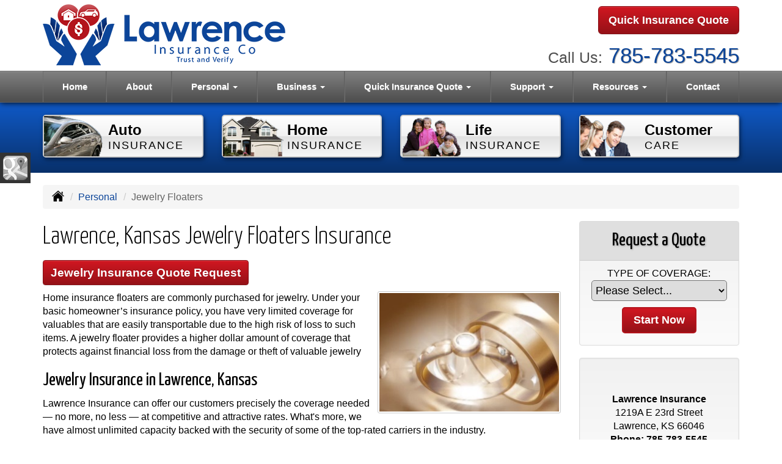

--- FILE ---
content_type: text/html; charset=UTF-8
request_url: https://lawrence-insurance.com/personal-insurance/jewelry-insurance
body_size: 8661
content:
<!DOCTYPE html><html lang="en"><head><meta charset="utf-8"><meta http-equiv="X-UA-Compatible" content="IE=Edge" /><title>Jewelry Floaters Insurance in Lawrence Kansas - Lawrence Insurance</title><meta name="viewport" content="width=device-width, initial-scale=1"><meta name="robots" content="index, follow"><meta name="description" content="Free online quotes for your Lawrence, Kansas jewelry floaters and valuables insurance needs."><link rel="canonical" href="https://lawrence-insurance.com/personal-insurance/jewelry-insurance"><base href="https://lawrence-insurance.com/"><link rel="stylesheet" href="https://maxcdn.bootstrapcdn.com/bootstrap/3.3.4/css/bootstrap.min.css"><link rel="stylesheet" href="https://maxcdn.bootstrapcdn.com/bootstrap/3.3.4/css/bootstrap-theme.min.css"><link rel="stylesheet" href="https://maxcdn.bootstrapcdn.com/font-awesome/4.6.2/css/font-awesome.min.css"><link href="https://fonts.googleapis.com/css?family=Yanone+Kaffeesatz:300,400" rel="stylesheet"><link rel="stylesheet" href="design/1570/style.php/style.scss"><!--[if lt IE 9]><link rel="stylesheet" href="design/1570/ie.css"><script src="https://oss.maxcdn.com/html5shiv/3.7.2/html5shiv.min.js"></script><script src="https://oss.maxcdn.com/respond/1.4.2/respond.min.js"></script><![endif]--><!--[if lt IE 8]><link rel="stylesheet" href="https://alicorsolutions.com/scripts/4.2/css/bootstrap-ie7.css"><![endif]--><link rel="icon" href="files/icon-144.png"><link rel="shortcut icon" href="files/favicon.ico"><link rel="apple-touch-icon" sizes="57x57" href="files/icon-57.png" /><link rel="apple-touch-icon" sizes="72x72" href="files/icon-72.png" /><link rel="apple-touch-icon" sizes="114x114" href="files/icon-114.png" /><link rel="apple-touch-icon" sizes="144x144" href="files/icon-144.png" /><meta name="twitter:card" content="summary" /><meta name="twitter:image" content="https://lawrence-insurance.com/files/logo.png" /><meta property="og:url" content="https://lawrence-insurance.com/personal-insurance/jewelry-insurance"><meta property="og:type" content="website"><meta property="og:title" content="Jewelry Floaters Insurance in Lawrence Kansas - Lawrence Insurance"><meta property="og:description" content="Free online quotes for your Lawrence, Kansas jewelry floaters and valuables insurance needs.">	<meta property="og:image" content="https://alicorsolutions.com/img/usr/common/jewelry2.jpg">
	<meta property="og:image:secure_url" content="https://alicorsolutions.com/img/usr/common/jewelry2.jpg" />
    <meta name="thumbnail" content="https://alicorsolutions.com/img/usr/common/jewelry2.jpg" />
<!-- Global site tag (gtag.js) - Google Analytics -->
<script async src="https://www.googletagmanager.com/gtag/js?id=UA-130493472-1"></script>
<script>
  window.dataLayer = window.dataLayer || [];
  function gtag(){dataLayer.push(arguments);}
  gtag('js', new Date());

  gtag('config', 'UA-130493472-1');
  gtag('config', 'AW-775483008');
</script></head><body class="body-page"><header class="masthead"><div class="container"><div class="row" style="position:relative;"><div class="col-xs-12 col-sm-7 header-logo"><a href="https://lawrence-insurance.com/"><img src="files/logo.png" id="logo" alt="Lawrence Insurance"></a></div><div class="col-xs-12 col-sm-5" style="position:relative;"><div class="get-a-quote"><a href="https://lawrence-insurance.com/online-insurance-quotes" class="btn btn-primary btn-lg">Quick Insurance Quote</a></div><div class="phone-number"><small>Call Us:</small>&nbsp;<a href="tel:7857835545" class="phone-link">785-783-5545</a></div><div class="clear"></div></div></div></div><div class="navbar navbar-default" role="navigation"><div class="container"><div class="navbar-header"><button type="button" class="navbar-toggle collapsed" data-toggle="collapse" data-target="#navigation" aria-expanded="false" aria-controls="navigation"><span class="sr-only">Toggle navigation</span><span class="icon-bar"></span><span class="icon-bar"></span><span class="icon-bar"></span></button><a class="navbar-brand visible-xs" href="#">Menu</a></div><div class="collapse navbar-collapse" id="navigation"><ul class="nav nav-justified navbar-nav"><li><a href="https://lawrence-insurance.com/" target="_self" aria-label="Home">Home</a></li><li><a href="https://lawrence-insurance.com/about" target="_self" aria-label="About">About</a></li><li class="dropdown drop-cols-2 hidden-sm"><a target="_self" href="https://lawrence-insurance.com/personal-insurance" class="dropdown-toggle disabled" data-toggle="dropdown" role="button" aria-label="Personal">Personal <span class="caret"></span></a><ul class="dropdown-menu"><li><a target="_self" href="https://lawrence-insurance.com/personal-insurance/atv-insurance" aria-label="ATV">ATV</a></li><li><a target="_self" href="https://lawrence-insurance.com/personal-insurance/car-insurance" aria-label="Auto Insurance">Auto Insurance</a></li><li><a target="_self" href="https://lawrence-insurance.com/personal-insurance/boat-insurance" aria-label="Boat &amp; Watercraft">Boat &amp; Watercraft</a></li><li><a target="_self" href="https://lawrence-insurance.com/personal-insurance/condo-insurance" aria-label="Condo Insurance">Condo Insurance</a></li><li><a target="_self" href="https://lawrence-insurance.com/personal-insurance/home-insurance" aria-label="Homeowners Insurance">Homeowners Insurance</a></li><li><a target="_self" href="https://lawrence-insurance.com/personal-insurance/individual-life-insurance" aria-label="Individual Life Insurance">Individual Life Insurance</a></li><li><a target="_self" href="https://lawrence-insurance.com/personal-insurance/landlord-insurance" aria-label="Landlord Insurance">Landlord Insurance</a></li><li><a target="_self" href="https://lawrence-insurance.com/personal-insurance/mobile-home-insurance" aria-label="Manufactured / Mobile Home">Manufactured / Mobile Home</a></li><li><a target="_self" href="https://lawrence-insurance.com/personal-insurance/rv-motorhome-insurance" aria-label="Motor Home">Motor Home</a></li><li><a target="_self" href="https://lawrence-insurance.com/personal-insurance/motorcycle-insurance" aria-label="Motorcycle Insurance">Motorcycle Insurance</a></li><li><a target="_self" href="https://lawrence-insurance.com/personal-insurance/umbrella-insurance" aria-label="Personal Umbrella">Personal Umbrella</a></li><li><a target="_self" href="https://lawrence-insurance.com/personal-insurance/recreational-vehicle-insurance" aria-label="Recreational Vehicle">Recreational Vehicle</a></li><li><a target="_self" href="https://lawrence-insurance.com/personal-insurance/renters-insurance" aria-label="Renters Insurance">Renters Insurance</a></li><li class="active"><a target="_self" href="https://lawrence-insurance.com/personal-insurance/jewelry-insurance" aria-label="Jewelry Floaters">Jewelry Floaters</a></li><li><a target="_self" href="https://lawrence-insurance.com/personal-insurance/earthquake-insurance" aria-label="Earthquake">Earthquake</a></li><li><a target="_self" href="https://lawrence-insurance.com/personal-insurance/pet-insurance" aria-label="Pet Insurance">Pet Insurance</a></li><li><a target="_self" href="https://lawrence-insurance.com/personal-insurance/collector-car-insurance" aria-label="Collector Car">Collector Car</a></li><li><a target="_self" href="https://lawrence-insurance.com/personal-insurance/sr22-insurance" aria-label="SR 22">SR 22</a></li><li><a target="_self" href="https://lawrence-insurance.com/personal-insurance/travel-insurance" aria-label="Travel Insurance">Travel Insurance</a></li><li><a target="_self" href="https://lawrence-insurance.com/personal-insurance/wedding-insurance" aria-label="Wedding Insurance">Wedding Insurance</a></li></ul></li><li class="dropdown drop-cols-3 hidden-sm"><a target="_self" href="https://lawrence-insurance.com/business-insurance" class="dropdown-toggle disabled" data-toggle="dropdown" role="button" aria-label="Business">Business <span class="caret"></span></a><ul class="dropdown-menu"><li><a target="_self" href="https://lawrence-insurance.com/business-insurance/business-owners-policy" aria-label="Business Owners Policy (BOP)">Business Owners Policy (BOP)</a></li><li><a target="_self" href="https://lawrence-insurance.com/business-insurance/group-life-insurance" aria-label="Group Life Insurance">Group Life Insurance</a></li><li><a target="_self" href="https://lawrence-insurance.com/business-insurance/liability-insurance" aria-label="General Liability">General Liability</a></li><li><a target="_self" href="https://lawrence-insurance.com/business-insurance/commercial-auto-insurance" aria-label="Commercial Auto">Commercial Auto</a></li><li><a target="_self" href="https://lawrence-insurance.com/business-insurance/crop-insurance" aria-label="Crop Insurance">Crop Insurance</a></li><li><a target="_self" href="https://lawrence-insurance.com/business-insurance/farm-insurance" aria-label="Farm &amp; Ranch">Farm &amp; Ranch</a></li><li><a target="_self" href="https://lawrence-insurance.com/business-insurance/bond-insurance" aria-label="Bonds">Bonds</a></li><li><a target="_self" href="https://lawrence-insurance.com/business-insurance/church-insurance" aria-label="Church Insurance">Church Insurance</a></li><li><a target="_self" href="https://lawrence-insurance.com/business-insurance/commercial-property-insurance" aria-label="Commercial Property">Commercial Property</a></li><li><a target="_self" href="https://lawrence-insurance.com/business-insurance/contractors-insurance" aria-label="Contractors">Contractors</a></li><li><a target="_self" href="https://lawrence-insurance.com/business-insurance/directors-officers-insurance" aria-label="Directors &amp; Officers">Directors &amp; Officers</a></li><li><a target="_self" href="https://lawrence-insurance.com/business-insurance/auto-body-shop-insurance" aria-label="Auto Body Shops">Auto Body Shops</a></li><li><a target="_self" href="https://lawrence-insurance.com/business-insurance/professional-liability-insurance" aria-label="Professional Liability">Professional Liability</a></li><li><a target="_self" href="https://lawrence-insurance.com/business-insurance/errors-omissions-insurance" aria-label="Errors and Omissions">Errors and Omissions</a></li><li><a target="_self" href="https://lawrence-insurance.com/business-insurance/cyber-liability-insurance" aria-label="Cyber Liability">Cyber Liability</a></li><li><a target="_self" href="https://lawrence-insurance.com/business-insurance/oil-gas" aria-label="Oil / Gas Operators">Oil / Gas Operators</a></li><li><a target="_self" href="https://lawrence-insurance.com/business-insurance/agri-business" aria-label="Agribusiness">Agribusiness</a></li><li><a target="_self" href="https://lawrence-insurance.com/business-insurance/apartment-building-insurance" aria-label="Apartment Building Owners">Apartment Building Owners</a></li><li><a target="_self" href="https://lawrence-insurance.com/business-insurance/builders-risk-insurance" aria-label="Builders Risk">Builders Risk</a></li><li><a target="_self" href="https://lawrence-insurance.com/business-insurance/condo-assoc-owners-insurance" aria-label="Condo Association">Condo Association</a></li><li><a target="_self" href="https://lawrence-insurance.com/business-insurance/nonprofit-insurance" aria-label="Non-Profit">Non-Profit</a></li><li><a target="_self" href="https://lawrence-insurance.com/business-insurance/commercial-umbrella-insurance" aria-label="Commercial Umbrella">Commercial Umbrella</a></li><li><a target="_self" href="https://lawrence-insurance.com/business-insurance/jewelers-insurance" aria-label="Jewelers Insurance">Jewelers Insurance</a></li><li><a target="_self" href="https://lawrence-insurance.com/business-insurance/benefits-insurance" aria-label="Employee Benefits">Employee Benefits</a></li><li><a target="_self" href="https://lawrence-insurance.com/business-insurance/inland-marine-insurance" aria-label="Inland Marine Insurance">Inland Marine Insurance</a></li><li><a target="_self" href="https://lawrence-insurance.com/business-insurance/limo-insurance" aria-label="Limo Insurance">Limo Insurance</a></li><li><a target="_self" href="https://lawrence-insurance.com/business-insurance/hotel-insurance" aria-label="Hotel / Motel">Hotel / Motel</a></li><li><a target="_self" href="https://lawrence-insurance.com/business-insurance/epli-insurance" aria-label="EPLI Insurance">EPLI Insurance</a></li><li><a target="_self" href="https://lawrence-insurance.com/business-insurance/outdoor-insurance" aria-label="Outdoor Insurance">Outdoor Insurance</a></li><li><a target="_self" href="https://lawrence-insurance.com/business-insurance/auto-dealership-insurance" aria-label="Auto Dealers">Auto Dealers</a></li><li><a target="_self" href="https://lawrence-insurance.com/business-insurance/restaurant-insurance" aria-label="Restaurant">Restaurant</a></li><li><a target="_self" href="https://lawrence-insurance.com/business-insurance/retail-store-insurance" aria-label="Retail Stores">Retail Stores</a></li><li><a target="_self" href="https://lawrence-insurance.com/business-insurance/special-event-insurance" aria-label="Special Event Insurance">Special Event Insurance</a></li><li><a target="_self" href="https://lawrence-insurance.com/business-insurance/self-storage" aria-label="Self Storage Insurance">Self Storage Insurance</a></li><li><a target="_self" href="https://lawrence-insurance.com/business-insurance/specialty-lines" aria-label="Specialty Lines">Specialty Lines</a></li><li><a target="_self" href="https://lawrence-insurance.com/business-insurance/workers-comp-insurance" aria-label="Workers Compensation">Workers Compensation</a></li><li><a target="_self" href="https://lawrence-insurance.com/business-insurance/trucking-insurance" aria-label="Truck &amp; Trucking">Truck &amp; Trucking</a></li><li><a target="_self" href="https://lawrence-insurance.com/business-insurance/woodworkers-insurance" aria-label="Woodworkers Insurance">Woodworkers Insurance</a></li><li><a target="_self" href="https://lawrence-insurance.com/business-insurance/videographer-insurance" aria-label="Videographers">Videographers</a></li></ul></li><li class="dropdown drop-cols-3"><a target="_self" href="https://lawrence-insurance.com/online-insurance-quotes" class="dropdown-toggle disabled" data-toggle="dropdown" role="button" aria-label="Quick Insurance Quote">Quick Insurance Quote <span class="caret"></span></a><ul class="dropdown-menu"><li><a target="_self" href="https://secureformsolutions.com/form/lawrence-insurance.com/auto" aria-label="Auto Insurance">Auto Insurance</a></li><li><a target="_self" href="https://secureformsolutions.com/form/lawrence-insurance.com/quickauto" aria-label="Auto Insurance Quick Form">Auto Insurance Quick Form</a></li><li><a target="_self" href="https://secureformsolutions.com/form/lawrence-insurance.com/boat" aria-label="Boat &amp; Watercraft">Boat &amp; Watercraft</a></li><li><a target="_self" href="https://secureformsolutions.com/form/lawrence-insurance.com/business" aria-label="Business Owners Policy (BOP)">Business Owners Policy (BOP)</a></li><li><a target="_self" href="https://secureformsolutions.com/form/lawrence-insurance.com/condominium" aria-label="Condo Insurance">Condo Insurance</a></li><li><a target="_self" href="https://secureformsolutions.com/form/lawrence-insurance.com/grouplife" aria-label="Group Life Insurance">Group Life Insurance</a></li><li><a target="_self" href="https://secureformsolutions.com/form/lawrence-insurance.com/quickhome" aria-label="Home Insurance Quick Form">Home Insurance Quick Form</a></li><li><a target="_self" href="https://secureformsolutions.com/form/lawrence-insurance.com/homeowners" aria-label="Homeowners Insurance">Homeowners Insurance</a></li><li><a target="_self" href="https://secureformsolutions.com/form/lawrence-insurance.com/life" aria-label="Individual Life Insurance">Individual Life Insurance</a></li><li><a target="_self" href="https://secureformsolutions.com/form/lawrence-insurance.com/landlord" aria-label="Landlord Insurance">Landlord Insurance</a></li><li><a target="_self" href="https://secureformsolutions.com/form/lawrence-insurance.com/mobilehome" aria-label="Manufactured / Mobile Home">Manufactured / Mobile Home</a></li><li><a target="_self" href="https://secureformsolutions.com/form/lawrence-insurance.com/motorcycle" aria-label="Motorcycle Insurance">Motorcycle Insurance</a></li><li><a target="_self" href="https://secureformsolutions.com/form/lawrence-insurance.com/umbrella" aria-label="Personal Umbrella">Personal Umbrella</a></li><li><a target="_self" href="https://secureformsolutions.com/form/lawrence-insurance.com/rv" aria-label="Recreational Vehicle">Recreational Vehicle</a></li><li><a target="_self" href="https://secureformsolutions.com/form/lawrence-insurance.com/renters" aria-label="Renters Insurance">Renters Insurance</a></li><li><a target="_self" href="https://secureformsolutions.com/form/lawrence-insurance.com/liability" aria-label="General Liability">General Liability</a></li><li><a target="_self" href="https://secureformsolutions.com/form/lawrence-insurance.com/commauto" aria-label="Commercial Auto">Commercial Auto</a></li><li><a target="_self" href="https://secureformsolutions.com/form/lawrence-insurance.com/workcomp" aria-label="Workers Compensation">Workers Compensation</a></li><li><a target="_self" href="https://secureformsolutions.com/form/lawrence-insurance.com/crop" aria-label="Crop Insurance">Crop Insurance</a></li><li><a target="_self" href="https://secureformsolutions.com/form/lawrence-insurance.com/farm" aria-label="Farm &amp; Ranch">Farm &amp; Ranch</a></li><li><a target="_self" href="https://secureformsolutions.com/form/lawrence-insurance.com/bonds" aria-label="Bonds">Bonds</a></li><li><a target="_self" href="https://secureformsolutions.com/form/lawrence-insurance.com/church" aria-label="Church Insurance">Church Insurance</a></li><li><a target="_self" href="https://secureformsolutions.com/form/lawrence-insurance.com/comm_building" aria-label="Commercial Property">Commercial Property</a></li><li><a target="_self" href="https://secureformsolutions.com/form/lawrence-insurance.com/contractors" aria-label="Contractors">Contractors</a></li><li><a target="_self" href="https://secureformsolutions.com/form/lawrence-insurance.com/truck" aria-label="Truck &amp; Trucking">Truck &amp; Trucking</a></li><li><a target="_self" href="https://secureformsolutions.com/form/lawrence-insurance.com/dando" aria-label="Directors &amp; Officers">Directors &amp; Officers</a></li><li><a target="_self" href="https://secureformsolutions.com/form/lawrence-insurance.com/autobody" aria-label="Auto Body Shops">Auto Body Shops</a></li><li><a target="_self" href="https://secureformsolutions.com/form/lawrence-insurance.com/restaurantquote" aria-label="Restaurant">Restaurant</a></li><li><a target="_self" href="https://secureformsolutions.com/form/lawrence-insurance.com/profliability" aria-label="Professional Liability">Professional Liability</a></li><li><a target="_self" href="https://secureformsolutions.com/form/lawrence-insurance.com/eando" aria-label="Errors and Omissions">Errors and Omissions</a></li><li><a target="_self" href="https://secureformsolutions.com/form/lawrence-insurance.com/cyberliability" aria-label="Cyber Liability">Cyber Liability</a></li><li><a target="_self" href="https://secureformsolutions.com/form/lawrence-insurance.com/oil" aria-label="Oil / Gas Operators">Oil / Gas Operators</a></li><li><a target="_self" href="https://secureformsolutions.com/form/lawrence-insurance.com/apartmentowners" aria-label="Apartment Building Owners">Apartment Building Owners</a></li><li><a target="_self" href="https://secureformsolutions.com/form/lawrence-insurance.com/builders_risk" aria-label="Builders Risk">Builders Risk</a></li><li><a target="_self" href="https://secureformsolutions.com/form/lawrence-insurance.com/condo" aria-label="Condo Association">Condo Association</a></li><li><a target="_self" href="https://secureformsolutions.com/form/lawrence-insurance.com/nonprofit" aria-label="Non-Profit">Non-Profit</a></li><li><a target="_self" href="https://secureformsolutions.com/form/lawrence-insurance.com/woodquote" aria-label="Woodworkers Insurance">Woodworkers Insurance</a></li><li><a target="_self" href="https://secureformsolutions.com/form/lawrence-insurance.com/jewelers" aria-label="Jewelers Insurance">Jewelers Insurance</a></li><li><a target="_self" href="https://secureformsolutions.com/form/lawrence-insurance.com/limo" aria-label="Limo Insurance">Limo Insurance</a></li><li><a target="_self" href="https://secureformsolutions.com/form/lawrence-insurance.com/hotel" aria-label="Hotel / Motel">Hotel / Motel</a></li><li><a target="_self" href="https://secureformsolutions.com/form/lawrence-insurance.com/outdoor" aria-label="Outdoor Insurance">Outdoor Insurance</a></li><li><a target="_self" href="https://secureformsolutions.com/form/lawrence-insurance.com/videographers" aria-label="Videographers">Videographers</a></li><li><a target="_self" href="https://secureformsolutions.com/form/lawrence-insurance.com/autodealer" aria-label="Auto Dealers">Auto Dealers</a></li><li><a target="_self" href="https://secureformsolutions.com/form/lawrence-insurance.com/business_quick" aria-label="Business Quick Quote">Business Quick Quote</a></li><li><a target="_self" href="https://secureformsolutions.com/form/lawrence-insurance.com/jewelry" aria-label="Jewelry Floaters">Jewelry Floaters</a></li><li><a target="_self" href="https://secureformsolutions.com/form/lawrence-insurance.com/earthquake" aria-label="Earthquake">Earthquake</a></li><li><a target="_self" href="https://secureformsolutions.com/form/lawrence-insurance.com/pet" aria-label="Pet Insurance">Pet Insurance</a></li><li><a target="_self" href="https://secureformsolutions.com/form/lawrence-insurance.com/personal_quick" aria-label="Personal Quick Quote">Personal Quick Quote</a></li><li><a target="_self" href="https://secureformsolutions.com/form/lawrence-insurance.com/aviation" aria-label="Aviation / Tech">Aviation / Tech</a></li></ul></li><li class="dropdown drop-cols-2"><a target="_self" href="https://lawrence-insurance.com/customer-support" class="dropdown-toggle disabled" data-toggle="dropdown" role="button" aria-label="Support">Support <span class="caret"></span></a><ul class="dropdown-menu"><li><a target="_self" href="https://lawrence-insurance.com/customer-support/payments-and-claims" aria-label="Payments &amp; Claims">Payments &amp; Claims</a></li><li><a target="_self" href="https://secureformsolutions.com/form/lawrence-insurance.com/add_driver" aria-label="Add Driver Request Form">Add Driver Request Form</a></li><li><a target="_self" href="https://secureformsolutions.com/form/lawrence-insurance.com/addvehicle" aria-label="Add a Vehicle Form">Add a Vehicle Form</a></li><li><a target="_self" href="https://secureformsolutions.com/form/lawrence-insurance.com/autoid" aria-label="Auto ID Card Request">Auto ID Card Request</a></li><li><a target="_self" href="https://secureformsolutions.com/form/lawrence-insurance.com/address" aria-label="Change of Address Form">Change of Address Form</a></li><li><a target="_self" href="https://secureformsolutions.com/form/lawrence-insurance.com/claim" aria-label="Online Claim Form
">Online Claim Form
</a></li><li><a target="_self" href="https://secureformsolutions.com/form/lawrence-insurance.com/policychange" aria-label="Policy Change Request">Policy Change Request</a></li><li><a target="_self" href="https://secureformsolutions.com/form/lawrence-insurance.com/feedback" aria-label="Questions & Comments">Questions & Comments</a></li><li><a target="_self" href="https://secureformsolutions.com/form/lawrence-insurance.com/remove_driver" aria-label="Remove Driver Form">Remove Driver Form</a></li><li><a target="_self" href="https://secureformsolutions.com/form/lawrence-insurance.com/removevehicle" aria-label="Remove Vehicle Form">Remove Vehicle Form</a></li><li><a target="_self" href="https://secureformsolutions.com/form/lawrence-insurance.com/testimonial" aria-label="Submit A Testimonial">Submit A Testimonial</a></li><li><a target="_self" href="https://secureformsolutions.com/form/lawrence-insurance.com/survey" aria-label="Survey">Survey</a></li><li><a target="_self" href="https://secureformsolutions.com/form/lawrence-insurance.com/certrequest" aria-label="Certificate of Insurance">Certificate of Insurance</a></li><li><a target="_self" href="https://secureformsolutions.com/form/lawrence-insurance.com/plrenewal" aria-label="Personal Renewal Review">Personal Renewal Review</a></li><li><a target="_self" href="https://secureformsolutions.com/form/lawrence-insurance.com/commrenewal" aria-label="Commercial Renewal Review">Commercial Renewal Review</a></li><li><a target="_self" href="https://secureformsolutions.com/form/lawrence-insurance.com/authorization" aria-label="Agent Authorization">Agent Authorization</a></li></ul></li><li class="dropdown drop-cols-1 hidden-sm"><a target="_self" href="https://lawrence-insurance.com/customer-resources" class="dropdown-toggle disabled" data-toggle="dropdown" role="button" aria-label="Resources">Resources <span class="caret"></span></a><ul class="dropdown-menu"><li><a target="_self" href="https://lawrence-insurance.com/customer-resources/faq" aria-label="Frequently Asked Questions">Frequently Asked Questions</a></li><li><a target="_self" href="https://lawrence-insurance.com/customer-resources/insurance-dictionary" aria-label="Insurance Dictionary">Insurance Dictionary</a></li><li><a target="_self" href="https://lawrence-insurance.com/customer-resources/insurance-news" aria-label="Insurance News Feed">Insurance News Feed</a></li><li><a target="_self" href="https://lawrence-insurance.com/customer-resources/gallery" aria-label="Gallery">Gallery</a></li><li><a target="_self" href="https://lawrence-insurance.com/customer-resources/insurance-companies" aria-label="Our Companies">Our Companies</a></li><li><a target="_self" href="https://lawrence-insurance.com/customer-resources/links" aria-label="Helpful Links">Helpful Links</a></li><li><a target="_self" href="https://lawrence-insurance.com/customer-resources/glossary" aria-label="Common Insurance Terms">Common Insurance Terms</a></li><li><a target="_self" href="https://lawrence-insurance.com/customer-resources/privacy" aria-label="Privacy Policy Statement">Privacy Policy Statement</a></li><li><a target="_self" href="https://lawrence-insurance.com/customer-resources/sitemap" aria-label="Site Map">Site Map</a></li><li><a target="_self" href="https://secureformsolutions.com/form/lawrence-insurance.com/refer" aria-label="Refer a Friend">Refer a Friend</a></li><li><a target="_self" href="https://lawrence-insurance.com/customer-resources/testimonials" aria-label="Testimonials">Testimonials</a></li><li><a target="_self" href="https://secureformsolutions.com/form/lawrence-insurance.com/employment" aria-label="Employment Opportunities">Employment Opportunities</a></li></ul></li><li><a href="https://lawrence-insurance.com/contact" target="_self" aria-label="Contact">Contact</a></li></ul></div></div></div></header><div class="content-spacer"></div><div class="banner-wrapper"><div class="container"><div class="buttons-wrapper buttons-pages hidden-xs"><div class="row"><div class="col-xs-5 col-xs-offset-1 col-md-offset-0 col-md-3"><a href="personal-insurance/car-insurance" class="button"><img src="https://alicorsolutions.com/cdn/icon-120/car-insurance.png" class="button-icon"><div class="button-title"><span class="button-line">Auto</span><br><span class="button-sub">Insurance</span></div></a></div><div class="col-xs-5 col-md-3"><a href="personal-insurance/home-insurance" class="button"><img src="https://alicorsolutions.com/cdn/icon-120/home-insurance.png" class="button-icon"><div class="button-title"><span class="button-line">Home</span><br><span class="button-sub">Insurance</span></div></a></div><div class="col-xs-5 col-xs-offset-1 col-md-offset-0 col-md-3"><a href="personal-insurance/individual-life-insurance" class="button"><img src="https://alicorsolutions.com/cdn/icon-120/life-insurance.png" class="button-icon"><div class="button-title"><span class="button-line">Life</span><br><span class="button-sub">Insurance</span></div></a></div><div class="col-xs-5 col-md-3"><a href="customer-support" class="button"><img src="https://alicorsolutions.com/cdn/icon-120/business-insurance.png" class="button-icon"><div class="button-title"><span class="button-line">Customer</span><br><span class="button-sub">Care</span></div></a></div></div></div></div></div>
<div class="sticky-social-container hidden-xs"><ul class="sticky-social"><li><a href="https://goo.gl/maps/bGFz2carjs92" class="clearfix" aria-label="Visit Google Places (opens in a new tab)" target="_blank"><img src="https://alicorsolutions.com/cdn/social/hot/google.png" alt="" aria-hidden="true"> <span class="social-title">Google Places</span></a></li></ul></div><div class="content-wrapper"><div class="container"><div class="row"><div class="col-md-12 hidden-xs"><ul class="breadcrumb"><li><a href="./"><img alt="Home Page" src="https://alicorsolutions.com/cdn/icon/64/000000/home.png"></a> <span class="divider"></span></li><li><a href="https://lawrence-insurance.com/personal-insurance">Personal</a> <span class="divider"></span></li><li class="active">Jewelry Floaters</li></ul></div></div><div class="row"><main class="col-xs-12 col-sm-7 col-md-8 col-lg-9"><h1>Lawrence, Kansas Jewelry Floaters Insurance</h1>
	<div>
		<a href="https://secureformsolutions.com/form/lawrence-insurance.com/jewelry" class="btn btn-primary btn-arrowquote">
                            Jewelry Insurance  Quote Request            		</a>
	</div>
<img class="page-thumbnail" alt="Lawrence, Kansas Jewelry Floaters Insurance" src="https://alicorsolutions.com/img/usr/common/jewelry2.jpg"><p>Home insurance floaters are commonly purchased for jewelry. Under your basic homeowner’s insurance policy, you have very limited coverage for valuables that are easily transportable due to the high risk of loss to such items. A jewelry floater provides a higher dollar amount of coverage that protects against financial loss from the damage or theft of valuable jewelry</p>
<h2>Jewelry Insurance in Lawrence, Kansas</h2>
<p>Lawrence Insurance can offer our customers precisely the coverage needed — no more, no less — at competitive and attractive rates. What's more, we have almost unlimited capacity backed with the security of some of the top-rated carriers in the industry.</p>
<p>So, contact Lawrence Insurance today to speak with one of our trusted agents about your Jewelry Floaters insurance. We are happy to answer any questions you may have and provide you with a quote.</p>
  

	</main><div class="side-menu hidden-xs col-sm-5 col-md-4 col-lg-3"><div class="well well-qq"><div class="qq-vertical"><h3>Request a Quote</h3><form method="post" action="https://secureformsolutions.com/form/lawrence-insurance.com/contact" class="quick-quote" name="quick_quote" id="qq-side"><label for="qq_interest">Type of Coverage:</label><select name="qq_interest" id="qq_interest" class="qq-interest" onchange="document.getElementById('qq-side').action=this.value;"><option value="https://secureformsolutions.com/form/lawrence-insurance.com/contact">Please Select...</option><option value="https://secureformsolutions.com/form/lawrence-insurance.com/auto">Auto Insurance</option><option value="https://secureformsolutions.com/form/lawrence-insurance.com/quickauto">Auto Insurance Quick Form</option><option value="https://secureformsolutions.com/form/lawrence-insurance.com/boat">Boat &amp; Watercraft</option><option value="https://secureformsolutions.com/form/lawrence-insurance.com/business">Business Owners Policy (BOP)</option><option value="https://secureformsolutions.com/form/lawrence-insurance.com/condominium">Condo Insurance</option><option value="https://secureformsolutions.com/form/lawrence-insurance.com/grouplife">Group Life Insurance</option><option value="https://secureformsolutions.com/form/lawrence-insurance.com/quickhome">Home Insurance Quick Form</option><option value="https://secureformsolutions.com/form/lawrence-insurance.com/homeowners">Homeowners Insurance</option><option value="https://secureformsolutions.com/form/lawrence-insurance.com/life">Individual Life Insurance</option><option value="https://secureformsolutions.com/form/lawrence-insurance.com/landlord">Landlord Insurance</option><option value="https://secureformsolutions.com/form/lawrence-insurance.com/mobilehome">Manufactured / Mobile Home</option><option value="https://secureformsolutions.com/form/lawrence-insurance.com/motorcycle">Motorcycle Insurance</option><option value="https://secureformsolutions.com/form/lawrence-insurance.com/umbrella">Personal Umbrella</option><option value="https://secureformsolutions.com/form/lawrence-insurance.com/rv">Recreational Vehicle</option><option value="https://secureformsolutions.com/form/lawrence-insurance.com/renters">Renters Insurance</option><option value="https://secureformsolutions.com/form/lawrence-insurance.com/liability">General Liability</option><option value="https://secureformsolutions.com/form/lawrence-insurance.com/commauto">Commercial Auto</option><option value="https://secureformsolutions.com/form/lawrence-insurance.com/workcomp">Workers Compensation</option><option value="https://secureformsolutions.com/form/lawrence-insurance.com/crop">Crop Insurance</option><option value="https://secureformsolutions.com/form/lawrence-insurance.com/farm">Farm &amp; Ranch</option><option value="https://secureformsolutions.com/form/lawrence-insurance.com/bonds">Bonds</option><option value="https://secureformsolutions.com/form/lawrence-insurance.com/church">Church Insurance</option><option value="https://secureformsolutions.com/form/lawrence-insurance.com/comm_building">Commercial Property</option><option value="https://secureformsolutions.com/form/lawrence-insurance.com/contractors">Contractors</option><option value="https://secureformsolutions.com/form/lawrence-insurance.com/truck">Truck &amp; Trucking</option><option value="https://secureformsolutions.com/form/lawrence-insurance.com/dando">Directors &amp; Officers</option><option value="https://secureformsolutions.com/form/lawrence-insurance.com/autobody">Auto Body Shops</option><option value="https://secureformsolutions.com/form/lawrence-insurance.com/restaurantquote">Restaurant</option><option value="https://secureformsolutions.com/form/lawrence-insurance.com/profliability">Professional Liability</option><option value="https://secureformsolutions.com/form/lawrence-insurance.com/eando">Errors and Omissions</option><option value="https://secureformsolutions.com/form/lawrence-insurance.com/cyberliability">Cyber Liability</option><option value="https://secureformsolutions.com/form/lawrence-insurance.com/oil">Oil / Gas Operators</option><option value="https://secureformsolutions.com/form/lawrence-insurance.com/apartmentowners">Apartment Building Owners</option><option value="https://secureformsolutions.com/form/lawrence-insurance.com/builders_risk">Builders Risk</option><option value="https://secureformsolutions.com/form/lawrence-insurance.com/condo">Condo Association</option><option value="https://secureformsolutions.com/form/lawrence-insurance.com/nonprofit">Non-Profit</option><option value="https://secureformsolutions.com/form/lawrence-insurance.com/woodquote">Woodworkers Insurance</option><option value="https://secureformsolutions.com/form/lawrence-insurance.com/jewelers">Jewelers Insurance</option><option value="https://secureformsolutions.com/form/lawrence-insurance.com/limo">Limo Insurance</option><option value="https://secureformsolutions.com/form/lawrence-insurance.com/hotel">Hotel / Motel</option><option value="https://secureformsolutions.com/form/lawrence-insurance.com/outdoor">Outdoor Insurance</option><option value="https://secureformsolutions.com/form/lawrence-insurance.com/videographers">Videographers</option><option value="https://secureformsolutions.com/form/lawrence-insurance.com/autodealer">Auto Dealers</option><option value="https://secureformsolutions.com/form/lawrence-insurance.com/business_quick">Business Quick Quote</option><option value="https://secureformsolutions.com/form/lawrence-insurance.com/jewelry">Jewelry Floaters</option><option value="https://secureformsolutions.com/form/lawrence-insurance.com/earthquake">Earthquake</option><option value="https://secureformsolutions.com/form/lawrence-insurance.com/pet">Pet Insurance</option><option value="https://secureformsolutions.com/form/lawrence-insurance.com/personal_quick">Personal Quick Quote</option><option value="https://secureformsolutions.com/form/lawrence-insurance.com/aviation">Aviation / Tech</option></select><input type="submit" value="Start Now" class="qq-submit"></form></div></div><div class="well well-contact"><div class="well-well"><div id="fb-root"></div><script async defer crossorigin="anonymous" src="https://connect.facebook.net/en_US/sdk.js#xfbml=1&version=v8.0" nonce="5Gzm78KB"></script><div class="fb-like" data-href="https://lawrence-insurance.com" data-width="" data-layout="button_count" data-action="like" data-size="small" data-share="true"></div></div><div class="well-well"><strong>Lawrence Insurance</strong><br />1219A E 23rd Street<br />Lawrence, KS 66046<br /><strong>Phone: <a href="tel:7857835545" class="phone-link">785-783-5545</a></strong><br /><a href="https://secureformsolutions.com/form/lawrence-insurance.com/contact" aria-label="Secure Contact Form">Contact Us</a></div></div><div class="well well-carriers"><div class="carriers-scroller" aria-hidden="true">

<script type="text/javascript">
<!--
/***********************************************
* Conveyor belt slideshow script Dynamic Drive DHTML code library (www.dynamicdrive.com)
* This notice MUST stay intact for legal use
* Visit Dynamic Drive at http://www.dynamicdrive.com/ for full source code
***********************************************/

//Specify the slider's width (in pixels)

var sliderwidth="px"
//Specify the slider's height
var sliderheight="75px"
//Specify the slider's slide speed (larger is faster 1-10)
var slidespeed=2
//configure background color:
slidebgcolor="transparent"


//Specify the slider's images
var leftrightslide=new Array()
var finalslide=''

leftrightslide[0]='<img src="https://alicorsolutions.com/img_folders/logos/gc.jpg" alt="General Casualty logo">';
leftrightslide[1]='<img src="https://alicorsolutions.com/img_folders/logos/westfieldgroupsmall.jpg" alt="Westfield logo">';
leftrightslide[2]='<img src="https://alicorsolutions.com/img_folders/logos/usli-logo.jpg" alt="USLI logo">';
leftrightslide[3]='<img src="https://alicorsolutions.com/img_folders/logos/safeco.jpg" alt="Safeco logo">';
leftrightslide[4]='<img src="https://alicorsolutions.com/img_folders/logos/travelersbus.jpg" alt="Travelers Business logo">';
leftrightslide[5]='<img src="https://alicorsolutions.com/img_folders/logos/travelers07.jpg" alt="Travelers logo">';
leftrightslide[6]='<img src="https://alicorsolutions.com/img_folders/logos/progressive.gif" alt="Progressive logo">';
leftrightslide[7]='<img src="https://alicorsolutions.com/img_folders/logos/nationwide.jpg" alt="Nationwide Excess & Surplus logo">';
leftrightslide[8]='<img src="https://alicorsolutions.com/img_folders/logos/nationwide.jpg" alt="Nationwide logo">';
leftrightslide[9]='<img src="https://alicorsolutions.com/img_folders/logos/natide.jpg" alt="National Indemnity logo">';
leftrightslide[10]='<img src="https://alicorsolutions.com/img_folders/logos/libertymut.gif" alt="Liberty Mutual logo">';
leftrightslide[11]='<img src="https://alicorsolutions.com/img_folders/logos/imperial.jpg" alt="Imperial PFS logo">';
leftrightslide[12]='<img src="https://alicorsolutions.com/img_folders/logos/hiscox_logo.jpg" alt="Hiscox logo">';
leftrightslide[13]='<img src="https://alicorsolutions.com/img_folders/logos/greatamerican.jpg" alt="Great American logo">';
leftrightslide[14]='<img src="https://alicorsolutions.com/img_folders/logos/geico.jpg" alt="Geico logo">';
leftrightslide[15]='<img src="https://alicorsolutions.com/img_folders/logos/Foremost.gif" alt="Foremost logo">';
leftrightslide[16]='<img src="https://alicorsolutions.com/img_folders/logos/dairyland_cycle.jpg" alt="Dairyland Cycle logo">';
leftrightslide[17]='<img src="https://alicorsolutions.com/img_folders/logos/dairyland_auto.jpg" alt="Dairyland Auto logo">';
leftrightslide[18]='<img src="https://alicorsolutions.com/img_folders/logos/cna.gif" alt="CNA logo">';
leftrightslide[19]='<img src="https://alicorsolutions.com/img_folders/logos/chubb.jpg" alt="Chubb logo">';
leftrightslide[20]='<img src="https://alicorsolutions.com/img_folders/logos/bristolwest.jpg" alt="Bristol West logo">';
leftrightslide[21]='<img src="https://alicorsolutions.com/img_folders/logos/bh.jpg" alt="Berkshire Hathaway logo">';
leftrightslide[22]='<img src="https://alicorsolutions.com/img_folders/logos/applieduw.jpg" alt="Applied Underwriters logo">';
leftrightslide[23]='<img src="https://alicorsolutions.com/img_folders/logos/amtrust.jpg" alt="AM Trust logo">';
leftrightslide[24]='<img src="https://alicorsolutions.com/img_folders/logos/allied.gif" alt="Allied logo">';
leftrightslide[25]='<img src="https://alicorsolutions.com/img_folders/logos/americanmodern.gif" alt="American Modern logo">';
leftrightslide[26]='<img src="https://alicorsolutions.com/img_folders/logos/hagerty.jpg" alt="Hagerty logo">';


//Specify gap between each image (use HTML):
var imagegap="&nbsp;&nbsp;&nbsp;&nbsp;&nbsp;"

//Specify pixels gap between each slideshow rotation (use integer):
var slideshowgap=5

////NO NEED TO EDIT BELOW THIS LINE////////////

var copyspeed=slidespeed
leftrightslide='<nobr>'+leftrightslide.join(imagegap)+'</nobr>'
var iedom=document.all||document.getElementById
if (iedom)
document.write('<span id="temp" style="visibility:hidden;position:absolute;top:-100px;left:-15000px">'+leftrightslide+'</span>')
var actualwidth=''
var cross_slide, ns_slide

function fillup(){
if (iedom){
cross_slide=document.getElementById? document.getElementById("test2") : document.all.test2
cross_slide2=document.getElementById? document.getElementById("test3") : document.all.test3
cross_slide.innerHTML=cross_slide2.innerHTML=leftrightslide
actualwidth=document.all? cross_slide.offsetWidth : document.getElementById("temp").offsetWidth
cross_slide2.style.left=actualwidth+slideshowgap+"px"
}
else if (document.layers){
ns_slide=document.ns_slidemenu.document.ns_slidemenu2
ns_slide2=document.ns_slidemenu.document.ns_slidemenu3
ns_slide.document.write(leftrightslide)
ns_slide.document.close()
actualwidth=ns_slide.document.width
ns_slide2.left=actualwidth+slideshowgap
ns_slide2.document.write(leftrightslide)
ns_slide2.document.close()
}
lefttime=setInterval("slideleft()",30)
}
window.onload=fillup

function slideleft(){
if (iedom){
if (parseInt(cross_slide.style.left)>(actualwidth*(-1)+8))
cross_slide.style.left=parseInt(cross_slide.style.left)-copyspeed+"px"
else
cross_slide.style.left=parseInt(cross_slide2.style.left)+actualwidth+slideshowgap+"px"

if (parseInt(cross_slide2.style.left)>(actualwidth*(-1)+8))
cross_slide2.style.left=parseInt(cross_slide2.style.left)-copyspeed+"px"
else
cross_slide2.style.left=parseInt(cross_slide.style.left)+actualwidth+slideshowgap+"px"

}
else if (document.layers){
if (ns_slide.left>(actualwidth*(-1)+8))
ns_slide.left-=copyspeed
else
ns_slide.left=ns_slide2.left+actualwidth+slideshowgap

if (ns_slide2.left>(actualwidth*(-1)+8))
ns_slide2.left-=copyspeed
else
ns_slide2.left=ns_slide.left+actualwidth+slideshowgap
}
}


if (iedom||document.layers){
with (document){
document.write('<table border="0" cellspacing="0" cellpadding="0" style="width:100%"><td>')
if (iedom){
write('<div style="position:relative;width:'+sliderwidth+';height:'+sliderheight+';overflow:hidden">')
write('<div style="position:absolute;width:'+sliderwidth+';height:'+sliderheight+';background-color:'+slidebgcolor+'" onMouseover="copyspeed=0" onMouseout="copyspeed=slidespeed">')
write('<div id="test2" style="position:absolute;left:0px;top:0px"></div>')
write('<div id="test3" style="position:absolute;left:-1000px;top:0px"></div>')
write('</div></div>')
}
else if (document.layers){
write('<ilayer width='+sliderwidth+' height='+sliderheight+' name="ns_slidemenu" bgColor='+slidebgcolor+'>')
write('<layer name="ns_slidemenu2" left=0 top=0 onMouseover="copyspeed=0" onMouseout="copyspeed=slidespeed"></layer>')
write('<layer name="ns_slidemenu3" left=0 top=0 onMouseover="copyspeed=0" onMouseout="copyspeed=slidespeed"></layer>')
write('</ilayer>')
}
document.write('</td></table>')
}
}
// -->
</script>

</div>
</div></div></div></div></div><footer><div class="container"><div class="visible-xs"><div class="social-nav-container"><a href="https://goo.gl/maps/bGFz2carjs92" target="_blank" aria-label="Visit Google Local (opens in a new tab)"><em class="fa fa-map-o"></em><span class="sr-only">Google Local</span></a></div></div><div class="row columns hidden-xs"><div class="hidden-xs col-sm-3"><ul><li class="footer-column-first"><a href="customer-resources/sitemap" aria-label="Site Map">Navigation</a></li><li><a href="https://lawrence-insurance.com/">Home</a></li><li><a href="https://lawrence-insurance.com/about">About</a></li><li><a href="https://lawrence-insurance.com/online-insurance-quotes">Quick Insurance Quote</a></li><li><a href="https://lawrence-insurance.com/customer-support">Support</a></li><li><a href="https://lawrence-insurance.com/customer-resources">Resources</a></li><li><a href="https://lawrence-insurance.com/customer-support/payments-and-claims">Payments &amp; Claims</a></li><li><a href="https://lawrence-insurance.com/customer-resources/insurance-companies">Our Companies</a></li><li><a href="https://lawrence-insurance.com/contact">Contact</a></li><li><a href="https://lawrence-insurance.com/customer-resources/privacy">Privacy Policy Statement</a></li></ul></div><div class="col-sm-3"><ul><li class="footer-column-first"><a href="personal-insurance" aria-label="Personal">Personal Lines</a></li><li><a href="https://lawrence-insurance.com/personal-insurance/atv-insurance">ATV</a></li><li><a href="https://lawrence-insurance.com/personal-insurance/boat-insurance">Boat &amp; Watercraft</a></li><li><a href="https://lawrence-insurance.com/personal-insurance/car-insurance">Auto Insurance</a></li><li><a href="https://lawrence-insurance.com/personal-insurance/condo-insurance">Condo Insurance</a></li><li><a href="https://lawrence-insurance.com/personal-insurance/home-insurance">Homeowners Insurance</a></li><li><a href="https://lawrence-insurance.com/personal-insurance/individual-life-insurance">Individual Life Insurance</a></li><li><a href="https://lawrence-insurance.com/personal-insurance/landlord-insurance">Landlord Insurance</a></li><li><a href="https://lawrence-insurance.com/personal-insurance/mobile-home-insurance">Manufactured / Mobile Home</a></li><li><a href="https://lawrence-insurance.com/personal-insurance/motorcycle-insurance">Motorcycle Insurance</a></li><li><a href="https://lawrence-insurance.com/personal-insurance/recreational-vehicle-insurance">Recreational Vehicle</a></li></ul></div><div class="col-sm-3"><ul><li class="footer-column-first"><a href="business-insurance" aria-label="Business">Commercial Lines</a></li><li><a href="https://lawrence-insurance.com/business-insurance/business-owners-policy">Business Owners Policy (BOP)</a></li><li><a href="https://lawrence-insurance.com/business-insurance/group-life-insurance">Group Life Insurance</a></li></ul></div><div class="col-sm-3"><ul><li class="footer-column-first"><a href="online-insurance-quotes" aria-label="Quote Request">Quote Request Forms</a></li><li><a href="https://secureformsolutions.com/form/lawrence-insurance.com/auto" target="_self" aria-label="Auto Insurance">Auto Insurance</a></li><li><a href="https://secureformsolutions.com/form/lawrence-insurance.com/quickauto" target="_self" aria-label="Auto Insurance Quick Form">Auto Insurance Quick Form</a></li><li><a href="https://secureformsolutions.com/form/lawrence-insurance.com/boat" target="_self" aria-label="Boat &amp; Watercraft">Boat &amp; Watercraft</a></li><li><a href="https://secureformsolutions.com/form/lawrence-insurance.com/business" target="_self" aria-label="Business Owners Policy (BOP)">Business Owners Policy (BOP)</a></li><li><a href="https://secureformsolutions.com/form/lawrence-insurance.com/condominium" target="_self" aria-label="Condo Insurance">Condo Insurance</a></li><li><a href="https://secureformsolutions.com/form/lawrence-insurance.com/grouplife" target="_self" aria-label="Group Life Insurance">Group Life Insurance</a></li><li><a href="https://secureformsolutions.com/form/lawrence-insurance.com/quickhome" target="_self" aria-label="Home Insurance Quick Form">Home Insurance Quick Form</a></li><li><a href="https://secureformsolutions.com/form/lawrence-insurance.com/homeowners" target="_self" aria-label="Homeowners Insurance">Homeowners Insurance</a></li><li><a href="https://secureformsolutions.com/form/lawrence-insurance.com/life" target="_self" aria-label="Individual Life Insurance">Individual Life Insurance</a></li><li><a href="https://secureformsolutions.com/form/lawrence-insurance.com/landlord" target="_self" aria-label="Landlord Insurance">Landlord Insurance</a></li></ul></div></div><div class="row"><div class="col-xs-12"><div class="contact-horizontal">1219A E 23rd Street&nbsp;Lawrence, KS 66046 | <strong>Phone: <a href="tel:7857835545" class="phone-link">785-783-5545</a></strong>&nbsp;| <a href="https://secureformsolutions.com/form/lawrence-insurance.com/contact" aria-label="Secure Contact Form">Contact Us</a></div></div></div><div class="row"><div class="col-xs-12"><div class="footer-cities">Located in <a href="contact">Lawrence, Kansas</a>.&nbsp;We also serve the De soto, Eudora, Olathe, Overland Park,  and Topeka areas.&nbsp;- Licensed in&nbsp;Florida, &nbsp;Georgia, &nbsp;Iowa, &nbsp;Illinois, &nbsp;Indiana, &nbsp;Kansas, &nbsp;Kentucky, &nbsp;Michigan, &nbsp;Missouri, &nbsp;Nevada, &nbsp;Ohio, &nbsp;Pennsylvania, &nbsp;Tennessee, &nbsp;Texas, &nbsp;Utah and &nbsp;Wisconsin</div></div></div><div class="row"><div class="col-xs-12"><div class="footer-copyright">Site by: <a href="https://alicorsolutions.com/" target="_blank" aria-label="Visit Alicor Solutions (opens in a new tab)">AlicorSolutions.com</a>&nbsp;&bullet;&nbsp;&copy; 2026 Lawrence Insurance</div></div></div></div></footer><script src="https://ajax.googleapis.com/ajax/libs/jquery/1.12.4/jquery.min.js"></script><script src="https://maxcdn.bootstrapcdn.com/bootstrap/3.3.4/js/bootstrap.min.js"></script><script src="https://alicorsolutions.com/scripts/4.2/js/jssor.slider.mini.js"></script><script>
	var jsOptions = {
		SlideDuration: 750,
		AutoPlayInterval: 3250,
		Fade: false,
		ArrowNavigatorOptions: {
			AutoCenter: 2
		},
		BulletNavigatorOptions: {
			AutoCenter: 1
		},
	};
</script><script src="https://alicorsolutions.com/scripts/4.2/js/shared.js"></script><script src="design/1570/script.js"></script><script>
            function getCookie(name) {
                var v = document.cookie.match('(^|;) ?' + name + '=([^;]*)(;|$)');
                return v ? v[2] : null;
            }
        </script></body></html>
